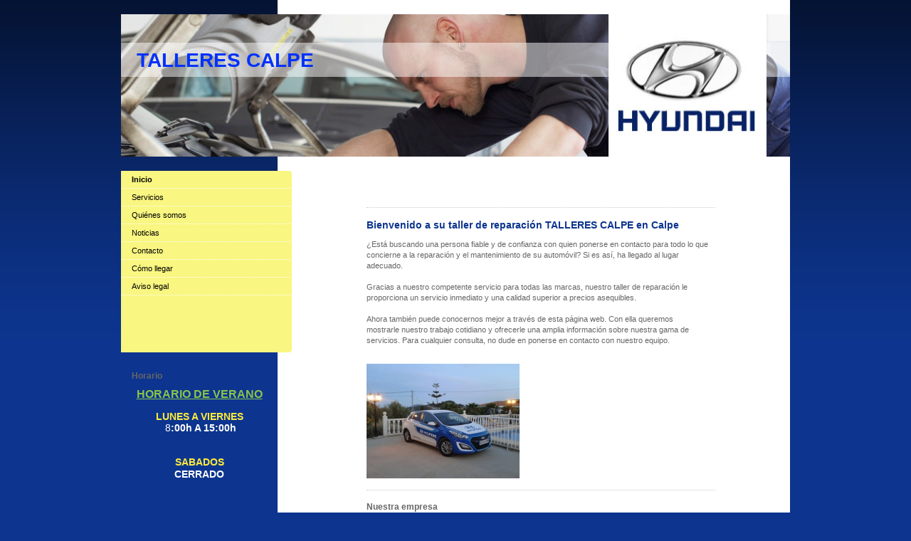

--- FILE ---
content_type: text/html; charset=UTF-8
request_url: https://www.tallerescalpe.com/
body_size: 7646
content:
<!DOCTYPE html>
<html lang="es"  ><head prefix="og: http://ogp.me/ns# fb: http://ogp.me/ns/fb# business: http://ogp.me/ns/business#">
    <meta http-equiv="Content-Type" content="text/html; charset=utf-8"/>
    <meta name="generator" content="IONOS MyWebsite"/>
        
    <link rel="dns-prefetch" href="//cdn.website-start.de/"/>
    <link rel="dns-prefetch" href="//106.mod.mywebsite-editor.com"/>
    <link rel="dns-prefetch" href="https://106.sb.mywebsite-editor.com/"/>
    <link rel="shortcut icon" href="https://www.tallerescalpe.com/s/misc/favicon.png?1359895958"/>
        <title>TALLERES CALPE - Inicio</title>
    
    

<meta name="format-detection" content="telephone=no"/>
        <meta name="robots" content="index,follow"/>
        <link href="https://www.tallerescalpe.com/s/style/layout.css?1691418917" rel="stylesheet" type="text/css"/>
    <link href="https://www.tallerescalpe.com/s/style/main.css?1691418917" rel="stylesheet" type="text/css"/>
    <link href="https://www.tallerescalpe.com/s/style/font.css?1691418917" rel="stylesheet" type="text/css"/>
    <link href="//cdn.website-start.de/app/cdn/min/group/web.css?1763478093678" rel="stylesheet" type="text/css"/>
<link href="//cdn.website-start.de/app/cdn/min/moduleserver/css/es_ES/common,shoppingbasket?1763478093678" rel="stylesheet" type="text/css"/>
    <link href="https://106.sb.mywebsite-editor.com/app/logstate2-css.php?site=19052139&amp;t=1768390185" rel="stylesheet" type="text/css"/>

<script type="text/javascript">
    /* <![CDATA[ */
var stagingMode = '';
    /* ]]> */
</script>
<script src="https://106.sb.mywebsite-editor.com/app/logstate-js.php?site=19052139&amp;t=1768390185"></script>

    <link href="https://www.tallerescalpe.com/s/style/print.css?1763478093678" rel="stylesheet" media="print" type="text/css"/>
    <script type="text/javascript">
    /* <![CDATA[ */
    var systemurl = 'https://106.sb.mywebsite-editor.com/';
    var webPath = '/';
    var proxyName = '';
    var webServerName = 'www.tallerescalpe.com';
    var sslServerUrl = 'https://www.tallerescalpe.com';
    var nonSslServerUrl = 'http://www.tallerescalpe.com';
    var webserverProtocol = 'http://';
    var nghScriptsUrlPrefix = '//106.mod.mywebsite-editor.com';
    var sessionNamespace = 'DIY_SB';
    var jimdoData = {
        cdnUrl:  '//cdn.website-start.de/',
        messages: {
            lightBox: {
    image : 'Imagen',
    of: 'de'
}

        },
        isTrial: 0,
        pageId: 920153791    };
    var script_basisID = "19052139";

    diy = window.diy || {};
    diy.web = diy.web || {};

        diy.web.jsBaseUrl = "//cdn.website-start.de/s/build/";

    diy.context = diy.context || {};
    diy.context.type = diy.context.type || 'web';
    /* ]]> */
</script>

<script type="text/javascript" src="//cdn.website-start.de/app/cdn/min/group/web.js?1763478093678" crossorigin="anonymous"></script><script type="text/javascript" src="//cdn.website-start.de/s/build/web.bundle.js?1763478093678" crossorigin="anonymous"></script><script src="//cdn.website-start.de/app/cdn/min/moduleserver/js/es_ES/common,shoppingbasket?1763478093678"></script>
<script type="text/javascript" src="https://cdn.website-start.de/proxy/apps/otea5i/resource/dependencies/"></script><script type="text/javascript">
                    if (typeof require !== 'undefined') {
                        require.config({
                            waitSeconds : 10,
                            baseUrl : 'https://cdn.website-start.de/proxy/apps/otea5i/js/'
                        });
                    }
                </script><script type="text/javascript" src="//cdn.website-start.de/app/cdn/min/group/pfcsupport.js?1763478093678" crossorigin="anonymous"></script>    <meta property="og:type" content="business.business"/>
    <meta property="og:url" content="https://www.tallerescalpe.com/"/>
    <meta property="og:title" content="TALLERES CALPE - Inicio"/>
                <meta property="og:image" content="https://www.tallerescalpe.com/s/misc/logo.jpg?t=1764649246"/>
        <meta property="business:contact_data:country_name" content="España"/>
    
    
    
    
    
    
    
    
</head>


<body class="body diyBgActive  startpage cc-pagemode-default diy-market-es_ES" data-pageid="920153791" id="page-920153791">
    
    <div class="diyw">
        <div id="container">
	<div id="container_inner">

		<div id="header">

			
<style type="text/css" media="all">
.diyw div#emotion-header {
        max-width: 940px;
        max-height: 200px;
                background: #A0A0A0;
    }

.diyw div#emotion-header-title-bg {
    left: 0%;
    top: 20%;
    width: 100%;
    height: 24%;

    background-color: #FFFFFF;
    opacity: 0.50;
    filter: alpha(opacity = 50);
    }
.diyw img#emotion-header-logo {
    left: 72.87%;
    top: 0.00%;
    background: transparent;
            width: 21.49%;
        height: 90.00%;
                border: 10px solid #ffffff;
        padding: 0px;
        }

.diyw div#emotion-header strong#emotion-header-title {
    left: 3%;
    top: 17%;
    color: #0231f9;
        font: normal bold 28px/120% Helvetica, 'Helvetica Neue', 'Trebuchet MS', sans-serif;
}

.diyw div#emotion-no-bg-container{
    max-height: 200px;
}

.diyw div#emotion-no-bg-container .emotion-no-bg-height {
    margin-top: 21.28%;
}
</style>
<div id="emotion-header" data-action="loadView" data-params="active" data-imagescount="1">
            <img src="https://www.tallerescalpe.com/s/img/emotionheader.jpg?1634998003.940px.200px" id="emotion-header-img" alt=""/>
            
        <div id="ehSlideshowPlaceholder">
            <div id="ehSlideShow">
                <div class="slide-container">
                                        <div style="background-color: #A0A0A0">
                            <img src="https://www.tallerescalpe.com/s/img/emotionheader.jpg?1634998003.940px.200px" alt=""/>
                        </div>
                                    </div>
            </div>
        </div>


        <script type="text/javascript">
        //<![CDATA[
                diy.module.emotionHeader.slideShow.init({ slides: [{"url":"https:\/\/www.tallerescalpe.com\/s\/img\/emotionheader.jpg?1634998003.940px.200px","image_alt":"","bgColor":"#A0A0A0"}] });
        //]]>
        </script>

    
                        <a href="https://www.tallerescalpe.com/">
        
                    <img id="emotion-header-logo" src="https://www.tallerescalpe.com/s/misc/logo.jpg?t=1764649247" alt=""/>
        
                    </a>
            
                  	<div id="emotion-header-title-bg"></div>
    
            <strong id="emotion-header-title" style="text-align: left">TALLERES CALPE  </strong>
                    <div class="notranslate">
                <svg xmlns="http://www.w3.org/2000/svg" version="1.1" id="emotion-header-title-svg" viewBox="0 0 940 200" preserveAspectRatio="xMinYMin meet"><text style="font-family:Helvetica, 'Helvetica Neue', 'Trebuchet MS', sans-serif;font-size:28px;font-style:normal;font-weight:bold;fill:#0231f9;line-height:1.2em;"><tspan x="0" style="text-anchor: start" dy="0.95em">TALLERES CALPE  </tspan></text></svg>
            </div>
            
    
    <script type="text/javascript">
    //<![CDATA[
    (function ($) {
        function enableSvgTitle() {
                        var titleSvg = $('svg#emotion-header-title-svg'),
                titleHtml = $('#emotion-header-title'),
                emoWidthAbs = 940,
                emoHeightAbs = 200,
                offsetParent,
                titlePosition,
                svgBoxWidth,
                svgBoxHeight;

                        if (titleSvg.length && titleHtml.length) {
                offsetParent = titleHtml.offsetParent();
                titlePosition = titleHtml.position();
                svgBoxWidth = titleHtml.width();
                svgBoxHeight = titleHtml.height();

                                titleSvg.get(0).setAttribute('viewBox', '0 0 ' + svgBoxWidth + ' ' + svgBoxHeight);
                titleSvg.css({
                   left: Math.roundTo(100 * titlePosition.left / offsetParent.width(), 3) + '%',
                   top: Math.roundTo(100 * titlePosition.top / offsetParent.height(), 3) + '%',
                   width: Math.roundTo(100 * svgBoxWidth / emoWidthAbs, 3) + '%',
                   height: Math.roundTo(100 * svgBoxHeight / emoHeightAbs, 3) + '%'
                });

                titleHtml.css('visibility','hidden');
                titleSvg.css('visibility','visible');
            }
        }

        
            var posFunc = function($, overrideSize) {
                var elems = [], containerWidth, containerHeight;
                                    elems.push({
                        selector: '#emotion-header-title',
                        overrideSize: true,
                        horPos: 3.27,
                        vertPos: 28.14                    });
                    lastTitleWidth = $('#emotion-header-title').width();
                                                elems.push({
                    selector: '#emotion-header-title-bg',
                    horPos: 0,
                    vertPos: 26.09                });
                                
                containerWidth = parseInt('940');
                containerHeight = parseInt('200');

                for (var i = 0; i < elems.length; ++i) {
                    var el = elems[i],
                        $el = $(el.selector),
                        pos = {
                            left: el.horPos,
                            top: el.vertPos
                        };
                    if (!$el.length) continue;
                    var anchorPos = $el.anchorPosition();
                    anchorPos.$container = $('#emotion-header');

                    if (overrideSize === true || el.overrideSize === true) {
                        anchorPos.setContainerSize(containerWidth, containerHeight);
                    } else {
                        anchorPos.setContainerSize(null, null);
                    }

                    var pxPos = anchorPos.fromAnchorPosition(pos),
                        pcPos = anchorPos.toPercentPosition(pxPos);

                    var elPos = {};
                    if (!isNaN(parseFloat(pcPos.top)) && isFinite(pcPos.top)) {
                        elPos.top = pcPos.top + '%';
                    }
                    if (!isNaN(parseFloat(pcPos.left)) && isFinite(pcPos.left)) {
                        elPos.left = pcPos.left + '%';
                    }
                    $el.css(elPos);
                }

                // switch to svg title
                enableSvgTitle();
            };

                        var $emotionImg = jQuery('#emotion-header-img');
            if ($emotionImg.length > 0) {
                // first position the element based on stored size
                posFunc(jQuery, true);

                // trigger reposition using the real size when the element is loaded
                var ehLoadEvTriggered = false;
                $emotionImg.one('load', function(){
                    posFunc(jQuery);
                    ehLoadEvTriggered = true;
                                        diy.module.emotionHeader.slideShow.start();
                                    }).each(function() {
                                        if(this.complete || typeof this.complete === 'undefined') {
                        jQuery(this).load();
                    }
                });

                                noLoadTriggeredTimeoutId = setTimeout(function() {
                    if (!ehLoadEvTriggered) {
                        posFunc(jQuery);
                    }
                    window.clearTimeout(noLoadTriggeredTimeoutId)
                }, 5000);//after 5 seconds
            } else {
                jQuery(function(){
                    posFunc(jQuery);
                });
            }

                        if (jQuery.isBrowser && jQuery.isBrowser.ie8) {
                var longTitleRepositionCalls = 0;
                longTitleRepositionInterval = setInterval(function() {
                    if (lastTitleWidth > 0 && lastTitleWidth != jQuery('#emotion-header-title').width()) {
                        posFunc(jQuery);
                    }
                    longTitleRepositionCalls++;
                    // try this for 5 seconds
                    if (longTitleRepositionCalls === 5) {
                        window.clearInterval(longTitleRepositionInterval);
                    }
                }, 1000);//each 1 second
            }

            }(jQuery));
    //]]>
    </script>

    </div>

			
		</div>

		<div id="content">
			<div class="gutter">
				<!-- content_start -->

				
        <div id="content_area">
        	<div id="content_start"></div>
        	
        
        <div id="matrix_1024663660" class="sortable-matrix" data-matrixId="1024663660"><div class="n module-type-hr diyfeLiveArea "> <div style="padding: 0px 0px">
    <div class="hr"></div>
</div>
 </div><div class="n module-type-header diyfeLiveArea "> <h1><span class="diyfeDecoration">Bienvenido a su taller de reparación TALLERES CALPE en Calpe</span></h1> </div><div class="n module-type-text diyfeLiveArea "> <p>¿Está buscando una persona fiable y de confianza con quien ponerse en contacto para todo lo que concierne a la reparación y el mantenimiento de su automóvil? Si es así, ha
llegado al lugar adecuado.</p>
<p> </p>
<p>Gracias a nuestro competente servicio para todas las marcas, nuestro taller de reparación le proporciona un servicio inmediato y una calidad superior a precios asequibles.</p>
<p> </p>
<p>Ahora también puede conocernos mejor a través de esta página web. Con ella queremos mostrarle nuestro trabajo cotidiano y ofrecerle una amplia información sobre nuestra gama de
servicios. Para cualquier consulta, no dude en ponerse en contacto con nuestro equipo.</p>
<p> </p> </div><div class="n module-type-imageSubtitle diyfeLiveArea "> <div class="clearover imageSubtitle" id="imageSubtitle-5803504764">
    <div class="align-container align-left" style="max-width: 215px">
        <a class="imagewrapper" href="https://www.tallerescalpe.com/s/cc_images/teaserbox_2449844436.jpg?t=1751294490" rel="lightbox[5803504764]">
            <img id="image_2449844436" src="https://www.tallerescalpe.com/s/cc_images/cache_2449844436.jpg?t=1751294490" alt="" style="max-width: 215px; height:auto"/>
        </a>

        
    </div>

</div>

<script type="text/javascript">
//<![CDATA[
jQuery(function($) {
    var $target = $('#imageSubtitle-5803504764');

    if ($.fn.swipebox && Modernizr.touch) {
        $target
            .find('a[rel*="lightbox"]')
            .addClass('swipebox')
            .swipebox();
    } else {
        $target.tinyLightbox({
            item: 'a[rel*="lightbox"]',
            cycle: false,
            hideNavigation: true
        });
    }
});
//]]>
</script>
 </div><div class="n module-type-hr diyfeLiveArea "> <div style="padding: 0px 0px">
    <div class="hr"></div>
</div>
 </div><div class="n module-type-header diyfeLiveArea "> <h2><span class="diyfeDecoration">Nuestra empresa</span></h2> </div><div class="n module-type-hr diyfeLiveArea "> <div style="padding: 0px 0px">
    <div class="hr"></div>
</div>
 </div><div class="n module-type-header diyfeLiveArea "> <h2><span class="diyfeDecoration">Servicios</span></h2> </div><div class="n module-type-textWithImage diyfeLiveArea "> 
<div class="clearover " id="textWithImage-5785604118">
<div class="align-container imgleft" style="max-width: 100%; width: 210px;">
    <a class="imagewrapper" href="https://www.tallerescalpe.com/s/cc_images/teaserbox_2419610940.jpg?t=1690538874" rel="lightbox[5785604118]">
        <img src="https://www.tallerescalpe.com/s/cc_images/cache_2419610940.jpg?t=1690538874" id="image_5785604118" alt="" style="width:100%"/>
    </a>


</div> 
<div class="textwrapper">
<p>A diario, su vehículo puede sufrir grandes o pequeños daños que hay que reparar. Además de reparaciones, también efectuamos revisiones para todas las marcas. Asimismo, en nuestro
taller dispondrá de una amplia selección de piezas de repuesto originales. <a href="https://www.tallerescalpe.com/servicios/">Más</a></p>
</div>
</div> 
<script type="text/javascript">
    //<![CDATA[
    jQuery(document).ready(function($){
        var $target = $('#textWithImage-5785604118');

        if ($.fn.swipebox && Modernizr.touch) {
            $target
                .find('a[rel*="lightbox"]')
                .addClass('swipebox')
                .swipebox();
        } else {
            $target.tinyLightbox({
                item: 'a[rel*="lightbox"]',
                cycle: false,
                hideNavigation: true
            });
        }
    });
    //]]>
</script>
 </div><div class="n module-type-hr diyfeLiveArea "> <div style="padding: 0px 0px">
    <div class="hr"></div>
</div>
 </div><div class="n module-type-hr diyfeLiveArea "> <div style="padding: 0px 0px">
    <div class="hr"></div>
</div>
 </div><div class="n module-type-header diyfeLiveArea "> <h1><span class="diyfeDecoration">Talleres Calpe ,  Tu Taller de Confianza.</span></h1> </div><div class="n module-type-textWithImage diyfeLiveArea "> 
<div class="clearover " id="textWithImage-5785604123">
<div class="align-container imgleft" style="max-width: 100%; width: 210px;">
    <a class="imagewrapper" href="https://www.tallerescalpe.com/s/cc_images/cache_2419610944.jpg?t=1341329112" rel="lightbox[5785604123]">
        <img src="https://www.tallerescalpe.com/s/cc_images/cache_2419610944.jpg?t=1341329112" id="image_5785604123" alt="" style="width:100%"/>
    </a>


</div> 
<div class="textwrapper">
<p>La excelencia en el servicio guía nuestro trabajo. Las principales características del servicio que ofrecemos (piezas de repuesto de alta calidad, reparaciones a precios
ajustados, nuestros trabajadores cualificados y cortos tiempos de espera) nos convierten en el taller de confianza de nuestros clientes. <a href="https://www.tallerescalpe.com/quiénes-somos/">Más</a></p>
</div>
</div> 
<script type="text/javascript">
    //<![CDATA[
    jQuery(document).ready(function($){
        var $target = $('#textWithImage-5785604123');

        if ($.fn.swipebox && Modernizr.touch) {
            $target
                .find('a[rel*="lightbox"]')
                .addClass('swipebox')
                .swipebox();
        } else {
            $target.tinyLightbox({
                item: 'a[rel*="lightbox"]',
                cycle: false,
                hideNavigation: true
            });
        }
    });
    //]]>
</script>
 </div><div class="n module-type-imageSubtitle diyfeLiveArea "> <div class="clearover imageSubtitle" id="imageSubtitle-5798681338">
    <div class="align-container align-left" style="max-width: 420px">
        <a class="imagewrapper" href="https://www.tallerescalpe.com/s/cc_images/cache_2432345154.jpg?t=1359900239" rel="lightbox[5798681338]">
            <img id="image_2432345154" src="https://www.tallerescalpe.com/s/cc_images/cache_2432345154.jpg?t=1359900239" alt="" style="max-width: 420px; height:auto"/>
        </a>

        
    </div>

</div>

<script type="text/javascript">
//<![CDATA[
jQuery(function($) {
    var $target = $('#imageSubtitle-5798681338');

    if ($.fn.swipebox && Modernizr.touch) {
        $target
            .find('a[rel*="lightbox"]')
            .addClass('swipebox')
            .swipebox();
    } else {
        $target.tinyLightbox({
            item: 'a[rel*="lightbox"]',
            cycle: false,
            hideNavigation: true
        });
    }
});
//]]>
</script>
 </div></div>
        
        
        </div>

				<!-- content_ende -->
			</div>			
		</div>

		<div id="sidebar">
			<div id="navigation" class="altcolor">

				<div class="webnavigation"><ul id="mainNav1" class="mainNav1"><li class="navTopItemGroup_1"><a data-page-id="920153791" href="https://www.tallerescalpe.com/" class="current level_1"><span>Inicio</span></a></li><li class="navTopItemGroup_2"><a data-page-id="920153792" href="https://www.tallerescalpe.com/servicios/" class="level_1"><span>Servicios</span></a></li><li class="navTopItemGroup_3"><a data-page-id="920153796" href="https://www.tallerescalpe.com/quiénes-somos/" class="level_1"><span>Quiénes somos</span></a></li><li class="navTopItemGroup_4"><a data-page-id="920153797" href="https://www.tallerescalpe.com/noticias/" class="level_1"><span>Noticias</span></a></li><li class="navTopItemGroup_5"><a data-page-id="920153798" href="https://www.tallerescalpe.com/contacto/" class="level_1"><span>Contacto</span></a></li><li class="navTopItemGroup_6"><a data-page-id="920153799" href="https://www.tallerescalpe.com/cómo-llegar/" class="level_1"><span>Cómo llegar</span></a></li><li class="navTopItemGroup_7"><a data-page-id="920153800" href="https://www.tallerescalpe.com/aviso-legal/" class="level_1"><span>Aviso legal</span></a></li></ul></div>

			</div>
			<div id="sidebar_content">

				<div id="matrix_1024663664" class="sortable-matrix" data-matrixId="1024663664"><div class="n module-type-header diyfeLiveArea "> <h2><span class="diyfeDecoration">Horario</span></h2> </div><div class="n module-type-text diyfeLiveArea "> <h2 style="text-align: center;"><span style="color:#8AC34A;"><span style="font-size:16px;"><u>HORA<strong>RIO DE VERANO</strong></u></span></span></h2>
<p> </p>
<p style="text-align: center;"><span style="font-size:14px;"><span style="color: rgb(255, 235, 60);"><strong>LUNES A VIERNES</strong></span></span></p>
<p style="text-align: center;"><span style="font-size:14px;"><font color="#999999"><span style="color: rgb(255, 255, 255);"> 8<strong>:00h A 15:00h</strong></span></font></span></p>
<p style="text-align: center;"> </p>
<h2 style="text-align: center;"> </h2>
<h2 style="text-align: center;"><span style="font-size:14px;"><span style="color: rgb(255, 235, 60);"><strong>SABADOS</strong></span></span></h2>
<h2 style="text-align: center;"><font color="#FFFFFF"><span style="font-size: 14px;">CERRADO</span></font></h2>
<p> </p>
<p> </p>
<p><span style="color:#ADD581;"><strong><span style="font-size:12px;">      <span style="font-size:18px;"> </span></span></strong></span></p>
<p style="text-align: center;"> </p>
<p> </p>
<p> </p>
<p> </p>
<p style="text-align: center;"> </p> </div><div class="n module-type-text diyfeLiveArea ">  </div><div class="n module-type-hr diyfeLiveArea "> <div style="padding: 0px 0px">
    <div class="hr"></div>
</div>
 </div><div class="n module-type-hr diyfeLiveArea "> <div style="padding: 0px 0px">
    <div class="hr"></div>
</div>
 </div><div class="n module-type-text diyfeLiveArea "> <p><span style="color: rgb(255, 255, 255);"><strong>Concertar cita para una revisión</strong></span></p>
<p><span style="color: rgb(255, 255, 255);">Realizamos la revisión de su vehículo a un precio excepcional y realmente competitivo.</span></p>
<p> </p>
<p><span style="color: rgb(178, 229, 252);">e-mail para concertar citas:</span></p>
<p><span style="color: rgb(255, 255, 255);"> </span><a href="mailto:citas@tallerescalpe.com"><span style="color: rgb(255, 255, 255);">citas@tallerescalpe.com</span></a></p> </div><div class="n module-type-hr diyfeLiveArea "> <div style="padding: 0px 0px">
    <div class="hr"></div>
</div>
 </div><div class="n module-type-header diyfeLiveArea "> <h1><span class="diyfeDecoration">Contacto</span></h1> </div><div class="n module-type-text diyfeLiveArea "> <h1><span style="color: rgb(255, 255, 255);"><strong>TALLERES CALPE</strong></span></h1>
<p><span style="color: rgb(255, 255, 255);"><strong>HYUNDAI</strong></span></p>
<p><span style="color: rgb(178, 229, 252);">N-332 - Km. 168´5</span></p>
<p><span style="color: rgb(178, 229, 252);">Ptda. Estación II - 8C</span></p>
<p><span style="color: rgb(178, 229, 252);">(Frente a Hotel Rocinante)</span></p>
<p><span style="color: rgb(178, 229, 252);">03710 Calpe</span></p>
<p><span style="color: rgb(178, 229, 252);">Alicante</span></p>
<p> </p>
<p><u><em><strong><span style="color: rgb(178, 229, 252);">Teléfono Taller:</span></strong></em></u></p>
<p><span style="color: rgb(255, 255, 255);"><strong>96 583 17 88  </strong></span><span style="color: rgb(2, 49, 249);"><strong>     </strong></span></p>
<p><strong style="background-color: initial; color: rgb(255, 255, 255);">﻿</strong></p>
<p><u><em><strong><span style="color: rgb(178, 229, 252);">Teléfono Ventas:</span></strong></em></u></p>
<p><strong><font color="#FFFFFF">696 23 84 50</font></strong></p>
<p> </p>
<p><u><em><strong><span style="color: rgb(178, 229, 252);">Telefono Citas</span></strong></em></u></p>
<p><strong><span style="color: rgb(255, 255, 255);">696 23 84 50</span></strong></p>
<p> </p>
<p><u><em><strong><span style="color: rgb(178, 229, 252);">e-mails contacto:</span></strong></em></u></p>
<p> </p>
<p><a href="mailto:info@tallerescalpe.com"><span style="color: rgb(255, 255, 255);">info@tallerescalpe.com</span></a></p>
<p><span style="color: rgb(255, 255, 255);">﻿</span></p>
<p><a href="mailto:taller@tallerescalpe.com"><span style="color: rgb(255, 255, 255);">taller@tallerescalpe.com</span></a><span style="color: rgb(255, 255, 255);">﻿</span></p>
<p><span style="color: rgb(255, 255, 255);">﻿</span></p>
<p><a href="mailto:ventas@tallerescalpe.com"><span style="color: rgb(255, 255, 255);">ventas@tallerescalpe.com</span></a></p>
<p><span style="color: rgb(255, 255, 255);">﻿</span></p>
<p> </p>
<p><span style="color: rgb(255, 255, 255);"> ﻿</span></p>
<p><span style="color: rgb(255, 255, 255);"> ﻿</span></p> </div><div class="n module-type-webcomponent-paymentTypes diyfeLiveArea "> <div id="webcomponent_79c5dfb6-cabf-45bc-9f6c-485d001452ff_web" class="diysdk_contentApps_paymentTypes web_view webcomponent diyApp">

<style type="text/css">
@media only screen and (max-width: 1024px) {
    .diysdk_contentApps_paymentTypes.web_view.webcomponent .alignment {width: 100% !important;}
}
</style>

    <!-- div width gets appended from paymentTypes.js -->
    <div itemscope="" itemtype="http://schema.org/LocalBusiness" class="alignment align_left clear">

        <label for="79c5dfb6-cabf-45bc-9f6c-485d001452ff-acceptedPaymentMethod" class="paymentMethodLabel">
            Formas de pago aceptadas        </label>

        <div class="payment_options">
                                <img alt="Master Card" src="https://cdn.website-start.de/proxy/apps/otea5i/s/contentApps/paymentTypes/public/images/master_card.png" class="payment-view"/>
                                        <img alt="Visa" src="https://cdn.website-start.de/proxy/apps/otea5i/s/contentApps/paymentTypes/public/images/visa_card.png" class="payment-view"/>
                                        <img alt="BIZUM" src="https://cdn.website-start.de/proxy/apps/otea5i/s/contentApps/paymentTypes/public/images/other_method.png" class="payment-view"/>
                            </div>
        <div itemprop="paymentAccepted" class="hide">
        MasterCard, Visa, BIZUM        </div>
        <div class="clear"></div>
    </div>
</div><script type="text/javascript">/* <![CDATA[ */
var data = {"instance":{"data":{"widthPaymentModes":144},"name":"paymentTypes","localizedName":"paymentTypes.edit.title","id":"79c5dfb6-cabf-45bc-9f6c-485d001452ff","view":"web","app":{"version":"1.0","name":"contentApps","id":"8CE9F2AA-67BD-4406-A269-01EF21344FB3"},"isSitebuilder":false,"environmentConfig":{"isSitebuilder":false,"staticUrlPrefix":"https:\/\/cdn.website-start.de\/proxy\/apps\/otea5i"}},"resources":{"css":["https:\/\/cdn.website-start.de\/proxy\/apps\/otea5i\/s\/diy\/basic\/public\/css\/basic.css?rev-1572433100=","https:\/\/cdn.website-start.de\/proxy\/apps\/otea5i\/s\/contentApps\/paymentTypes\/public\/css\/web.css?rev-1572433100="],"js":["order!https:\/\/cdn.website-start.de\/proxy\/apps\/otea5i\/s\/contentApps\/paymentTypes\/public\/js\/paymentTypes.js?rev-1572433100=","order!https:\/\/cdn.website-start.de\/proxy\/apps\/otea5i\/api\/app\/contentApps\/translation\/es_ES?rev-1572433100="]},"embeddedComponents":[]};
var baseSaveUrl = '/proxy/apps/';
var instanceCreator = new diysdk.webcomponentIntegrator();
instanceCreator.create(data, baseSaveUrl);
/* ]]> */</script> </div><div class="n module-type-header diyfeLiveArea "> <h1><span class="diyfeDecoration">Noticias</span></h1> </div><div class="n module-type-hr diyfeLiveArea "> <div style="padding: 0px 0px">
    <div class="hr"></div>
</div>
 </div><div class="n module-type-text diyfeLiveArea "> <p><a href="https://www.tallerescalpe.com/noticias/">Ver todas las noticias</a></p> </div><div class="n module-type-text diyfeLiveArea "> <p><span style="color: rgb(153, 153, 153);"><strong>Nueva presencia en Internet</strong></span></p>
<p><span style="color: rgb(153, 153, 153);">Ahora también puede informarse sobre nuestros servicios a través de Internet. Deseamos que esta página web sea de su agrado.</span></p> </div></div>

			</div>
		</div>
		
		<div class="c"></div>

	</div>
</div>

<div id="footer">
	<div id="footer_inner">

		<div class="gutter">

			<div id="contentfooter">
    <div class="leftrow">
                        <a rel="nofollow" href="javascript:window.print();">
                    <img class="inline" height="14" width="18" src="//cdn.website-start.de/s/img/cc/printer.gif" alt=""/>
                    Versión para imprimir                </a> <span class="footer-separator">|</span>
                <a href="https://www.tallerescalpe.com/sitemap/">Mapa del sitio</a>
                        <br/> © TALLERES CALPE
            </div>
    <script type="text/javascript">
        window.diy.ux.Captcha.locales = {
            generateNewCode: 'Generar nuevo código',
            enterCode: 'Introduce el código.'
        };
        window.diy.ux.Cap2.locales = {
            generateNewCode: 'Generar nuevo código',
            enterCode: 'Introduce el código.'
        };
    </script>
    <div class="rightrow">
                    <span class="loggedout">
                <a rel="nofollow" id="login" href="https://login.1and1-editor.com/19052139/www.tallerescalpe.com/es?pageId=920153791">
                    Iniciar sesión                </a>
            </span>
                
                <span class="loggedin">
            <a rel="nofollow" id="logout" href="https://106.sb.mywebsite-editor.com/app/cms/logout.php">Cerrar sesión</a> <span class="footer-separator">|</span>
            <a rel="nofollow" id="edit" href="https://106.sb.mywebsite-editor.com/app/19052139/920153791/">Editar página</a>
        </span>
    </div>
</div>
            <div id="loginbox" class="hidden">
                <script type="text/javascript">
                    /* <![CDATA[ */
                    function forgotpw_popup() {
                        var url = 'https://contrasena.1and1.es/xml/request/RequestStart';
                        fenster = window.open(url, "fenster1", "width=600,height=400,status=yes,scrollbars=yes,resizable=yes");
                        // IE8 doesn't return the window reference instantly or at all.
                        // It may appear the call failed and fenster is null
                        if (fenster && fenster.focus) {
                            fenster.focus();
                        }
                    }
                    /* ]]> */
                </script>
                                <img class="logo" src="//cdn.website-start.de/s/img/logo.gif" alt="IONOS" title="IONOS"/>

                <div id="loginboxOuter"></div>
            </div>
        


			<div class="c"></div>
		</div>

	</div>
</div>

<div id="background"></div>    </div>

    
    </body>


<!-- rendered at Tue, 02 Dec 2025 05:20:47 +0100 -->
</html>
